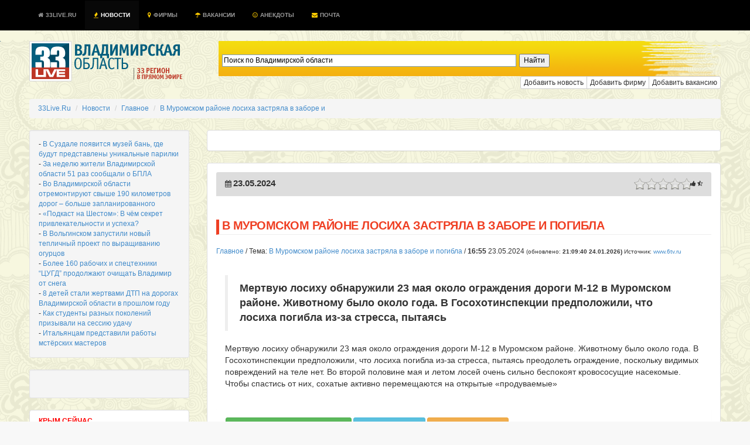

--- FILE ---
content_type: application/javascript;charset=utf-8
request_url: https://w.uptolike.com/widgets/v1/version.js?cb=cb__utl_cb_share_1769274571855255
body_size: 396
content:
cb__utl_cb_share_1769274571855255('1ea92d09c43527572b24fe052f11127b');